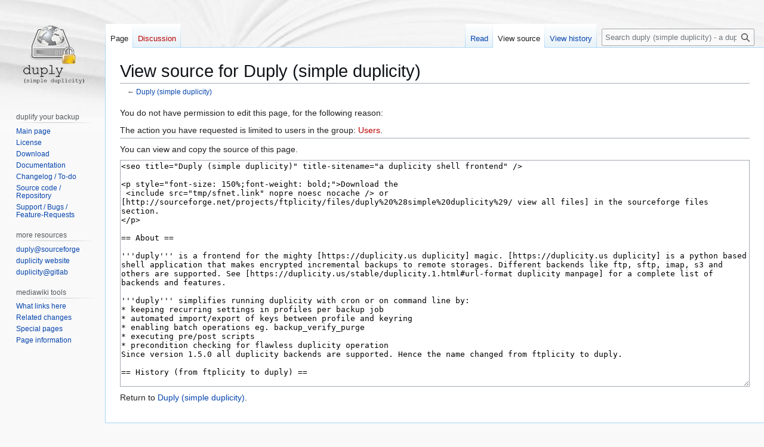

--- FILE ---
content_type: text/html; charset=UTF-8
request_url: https://duply.net/index.php?title=Duply_(simple_duplicity)&action=edit
body_size: 6338
content:
<!DOCTYPE html>
<html class="client-nojs" lang="en" dir="ltr">
<head>
<meta charset="UTF-8">
<title>View source for Duply (simple duplicity) - duply (simple duplicity) - a duplicity shell frontend</title>
<script>(function(){var className="client-js";var cookie=document.cookie.match(/(?:^|; )duplymwclientpreferences=([^;]+)/);if(cookie){cookie[1].split('%2C').forEach(function(pref){className=className.replace(new RegExp('(^| )'+pref.replace(/-clientpref-\w+$|[^\w-]+/g,'')+'-clientpref-\\w+( |$)'),'$1'+pref+'$2');});}document.documentElement.className=className;}());RLCONF={"wgBreakFrames":true,"wgSeparatorTransformTable":["",""],"wgDigitTransformTable":["",""],"wgDefaultDateFormat":"dmy","wgMonthNames":["","January","February","March","April","May","June","July","August","September","October","November","December"],"wgRequestId":"a1b79203794b6c46a094b5a3","wgCanonicalNamespace":"","wgCanonicalSpecialPageName":false,"wgNamespaceNumber":0,"wgPageName":"Duply_(simple_duplicity)","wgTitle":"Duply (simple duplicity)","wgCurRevisionId":439,"wgRevisionId":0,"wgArticleId":12,"wgIsArticle":false,"wgIsRedirect":false,"wgAction":"edit","wgUserName":null,"wgUserGroups":["*"],"wgCategories":[],"wgPageViewLanguage":"en","wgPageContentLanguage":"en","wgPageContentModel":"wikitext","wgRelevantPageName":"Duply_(simple_duplicity)","wgRelevantArticleId":12,"wgIsProbablyEditable":false,"wgRelevantPageIsProbablyEditable":false,"wgRestrictionEdit":[],"wgRestrictionMove":[]};
RLSTATE={"site.styles":"ready","user.styles":"ready","user":"ready","user.options":"loading","skins.vector.styles.legacy":"ready"};RLPAGEMODULES=["mediawiki.action.edit.collapsibleFooter","site","mediawiki.page.ready","skins.vector.legacy.js"];</script>
<script>(RLQ=window.RLQ||[]).push(function(){mw.loader.impl(function(){return["user.options@12s5i",function($,jQuery,require,module){mw.user.tokens.set({"patrolToken":"+\\","watchToken":"+\\","csrfToken":"+\\"});
}];});});</script>
<link rel="stylesheet" href="/load.php?lang=en&amp;modules=skins.vector.styles.legacy&amp;only=styles&amp;skin=vector">
<script async="" src="/load.php?lang=en&amp;modules=startup&amp;only=scripts&amp;raw=1&amp;skin=vector"></script>
<meta name="ResourceLoaderDynamicStyles" content="">
<link rel="stylesheet" href="/load.php?lang=en&amp;modules=site.styles&amp;only=styles&amp;skin=vector">
<meta name="generator" content="MediaWiki 1.43.3">
<meta name="robots" content="noindex,nofollow,max-image-preview:standard">
<meta name="format-detection" content="telephone=no">
<meta name="viewport" content="width=1120">
<link rel="icon" href="/tmp/favicon_32.ico">
<link rel="search" type="application/opensearchdescription+xml" href="/rest.php/v1/search" title="duply (simple duplicity) - a duplicity shell frontend (en)">
<link rel="EditURI" type="application/rsd+xml" href="https://duply.net/api.php?action=rsd">
<link rel="canonical" href="https://duply.net/Duply_(simple_duplicity)">
<link rel="license" href="/License">
<link rel="alternate" type="application/atom+xml" title="duply (simple duplicity) - a duplicity shell frontend Atom feed" href="/index.php?title=Special:RecentChanges&amp;feed=atom">
</head>
<body class="skin-vector-legacy mediawiki ltr sitedir-ltr mw-hide-empty-elt ns-0 ns-subject page-Duply_simple_duplicity rootpage-Duply_simple_duplicity skin-vector action-edit"><div id="mw-page-base" class="noprint"></div>
<div id="mw-head-base" class="noprint"></div>
<div id="content" class="mw-body" role="main">
	<a id="top"></a>
	<div id="siteNotice"></div>
	<div class="mw-indicators">
	</div>
	<h1 id="firstHeading" class="firstHeading mw-first-heading">View source for Duply (simple duplicity)</h1>
	<div id="bodyContent" class="vector-body">
		
		<div id="contentSub"><div id="mw-content-subtitle">← <a href="/Duply_(simple_duplicity)" title="Duply (simple duplicity)">Duply (simple duplicity)</a></div></div>
		<div id="contentSub2"></div>
		
		<div id="jump-to-nav"></div>
		<a class="mw-jump-link" href="#mw-head">Jump to navigation</a>
		<a class="mw-jump-link" href="#searchInput">Jump to search</a>
		<div id="mw-content-text" class="mw-body-content"><p>You do not have permission to edit this page, for the following reason:
</p>
<div class="permissions-errors"><div class="mw-permissionerror-badaccess-groups">The action you have requested is limited to users in the group: <a href="/index.php?title=Duply:Users&amp;action=edit&amp;redlink=1" class="new" title="Duply:Users (page does not exist)">Users</a>.</div></div><hr />
<p>You can view and copy the source of this page.
</p><textarea readonly="" accesskey="," id="wpTextbox1" cols="80" rows="25" style="" class="mw-editfont-monospace" lang="en" dir="ltr" name="wpTextbox1">&lt;seo title="Duply (simple duplicity)" title-sitename="a duplicity shell frontend" />

&lt;p style="font-size: 150%;font-weight: bold;">Download the
 &lt;include src="tmp/sfnet.link" nopre noesc nocache /> or [http://sourceforge.net/projects/ftplicity/files/duply%20%28simple%20duplicity%29/ view all files] in the sourceforge files section.
&lt;/p>

== About ==

'''duply''' is a frontend for the mighty [https://duplicity.us duplicity] magic. [https://duplicity.us duplicity] is a python based shell application that makes encrypted incremental backups to remote storages. Different backends like ftp, sftp, imap, s3 and others are supported. See [https://duplicity.us/stable/duplicity.1.html#url-format duplicity manpage] for a complete list of backends and features.

'''duply''' simplifies running duplicity with cron or on command line by:
* keeping recurring settings in profiles per backup job 
* automated import/export of keys between profile and keyring
* enabling batch operations eg. backup_verify_purge
* executing pre/post scripts
* precondition checking for flawless duplicity operation 
Since version 1.5.0 all duplicity backends are supported. Hence the name changed from ftplicity to duply.

== History (from ftplicity to duply) ==

In 2006 the german computer magazine c't [http://www.h-online.com/security/features/Backups-on-non-trusted-FTP-servers-747191.html released the tool ftplicity] under GPL2. It was a convenience shell front end for encrypted ftp backups with the [http://duplicity.us python based backup tool duplicity]. Shortly after major changes in duplicity broke the software and several parties released fixes on their private websites. duply still called ftplicity started out as one of them. 

The latest version of c't ftplicity 1.2 (21.10.2009) can be found on [http://www.heise.de/software/download/ftplicity/69144 heise.de].

But soon further functionality found it's way into the patch and because the maintenance of the original author was sparsely the project ftplicity on sourceforge was created. The idea was to spread the word and find contributors in order to maintain and enhance ftplicity further.

Since then ftplicity underwent further improvement until in version 1.5 the limitation to the file transfer protocol as only backend was removed. Because of this the project was renamed to a more generic name (not advertising ftp). duply (simple duplicity) was born.

Feel free to browse the [[duply-Changelog | changelog]] for an overview of duply's history.

== License ==

; &amp;rArr; [[License| License Page]]

== Download ==

; &amp;rArr; [[Downloads| Downloads Page]]

== Documentation ==

; &amp;rArr; [[Documentation| Docs Page]]

== Changelog / Todo ==

; &amp;rArr; [[Changelog-TODO| Changelog Page]]

== Sourcecode ==

; &amp;rArr; [[Code| Sourcecode Page]]

== Support / Bugs / Feature-Requests ==

; &amp;rArr; [[Help| Support/Bugs/Feature-Requests on the Help Page]]

== Alternatives ==



=== Command line === 

==== Backupninja ====

[[File:rect3330.png|x40px|left|link=http://labs.riseup.net/code/projects/show/backupninja]] Backupninja allows you to coordinate system backup by dropping a few simple configuration files into /etc/backup.d/. Most programs you might use for making backups don't have their own configuration file format. Backupninja provides a centralized way to configure and schedule many different backup utilities.

 https://0xacab.org/riseuplabs/backupninja

==== duplicity-unattended for S3 ====

Configurable script to run unattended backups on S3.

 https://github.com/rhasselbaum/duplicity-unattended

==== Shell scripts ==== 

A collection of scripts using duplicity for specific backup needs can be found on

 http://duplicity.us/contrib.html

Using a search engine for 'script' 'duplicity' will also provide you with a plethora of alternatives.

=== GUI: Déjà Dup - Simple backup tool for GNOME ===

[[File:Dd64.png|x40px|left|link=http://mterry.name/deja-dup/]] a graphical convenience front end designed to be a two button solution.

 https://wiki.gnome.org/Apps/DejaDup

=== Command line (older &amp; probably unmaintained) ===

==== Dupinanny ====

A python based frontend with config files.

 http://github.com/TTimo/dupinanny/

==== Horcrux ====

A bash wrapper for Duplicity’s most commonly-used options. It also includes functionality to check a restored backup to periodically ensure your backups are working.

 http://chrispoole.com/project/general/horcrux/

==== MBKP ====

Another bash wrapper with a modular approach. Supports DB backup functions and job concurrency skipping.

 http://bitbucket.org/elifarley/mbkp/wiki/Home

==== ScyCover duply ====

A duply fork sporting HTML reports via mail and profiles based on global configuration. Optional web interface.

 https://github.com/skycover/scduply
</textarea><div class="templatesUsed"></div><p id="mw-returnto">Return to <a href="/Duply_(simple_duplicity)" title="Duply (simple duplicity)">Duply (simple duplicity)</a>.</p>

<div class="printfooter" data-nosnippet="">Retrieved from "<a dir="ltr" href="https://duply.net/Duply_(simple_duplicity)">https://duply.net/Duply_(simple_duplicity)</a>"</div></div>
		<div id="catlinks" class="catlinks catlinks-allhidden" data-mw="interface"></div>
	</div>
</div>

<div id="mw-navigation">
	<h2>Navigation menu</h2>
	<div id="mw-head">
		
<nav id="p-personal" class="mw-portlet mw-portlet-personal emptyPortlet vector-user-menu-legacy vector-menu" aria-labelledby="p-personal-label"  >
	<h3
		id="p-personal-label"
		
		class="vector-menu-heading "
	>
		<span class="vector-menu-heading-label">Personal tools</span>
	</h3>
	<div class="vector-menu-content">
		
		<ul class="vector-menu-content-list">
			
			
		</ul>
		
	</div>
</nav>

		<div id="left-navigation">
			
<nav id="p-namespaces" class="mw-portlet mw-portlet-namespaces vector-menu-tabs vector-menu-tabs-legacy vector-menu" aria-labelledby="p-namespaces-label"  >
	<h3
		id="p-namespaces-label"
		
		class="vector-menu-heading "
	>
		<span class="vector-menu-heading-label">Namespaces</span>
	</h3>
	<div class="vector-menu-content">
		
		<ul class="vector-menu-content-list">
			
			<li id="ca-nstab-main" class="selected mw-list-item"><a href="/Duply_(simple_duplicity)" title="View the content page [c]" accesskey="c"><span>Page</span></a></li><li id="ca-talk" class="new mw-list-item"><a href="/index.php?title=Talk:Duply_(simple_duplicity)&amp;action=edit&amp;redlink=1" rel="discussion" class="new" title="Discussion about the content page (page does not exist) [t]" accesskey="t"><span>Discussion</span></a></li>
		</ul>
		
	</div>
</nav>

			
<nav id="p-variants" class="mw-portlet mw-portlet-variants emptyPortlet vector-menu-dropdown vector-menu" aria-labelledby="p-variants-label"  >
	<input type="checkbox"
		id="p-variants-checkbox"
		role="button"
		aria-haspopup="true"
		data-event-name="ui.dropdown-p-variants"
		class="vector-menu-checkbox"
		aria-labelledby="p-variants-label"
	>
	<label
		id="p-variants-label"
		
		class="vector-menu-heading "
	>
		<span class="vector-menu-heading-label">English</span>
	</label>
	<div class="vector-menu-content">
		
		<ul class="vector-menu-content-list">
			
			
		</ul>
		
	</div>
</nav>

		</div>
		<div id="right-navigation">
			
<nav id="p-views" class="mw-portlet mw-portlet-views vector-menu-tabs vector-menu-tabs-legacy vector-menu" aria-labelledby="p-views-label"  >
	<h3
		id="p-views-label"
		
		class="vector-menu-heading "
	>
		<span class="vector-menu-heading-label">Views</span>
	</h3>
	<div class="vector-menu-content">
		
		<ul class="vector-menu-content-list">
			
			<li id="ca-view" class="mw-list-item"><a href="/Duply_(simple_duplicity)"><span>Read</span></a></li><li id="ca-viewsource" class="selected mw-list-item"><a href="/index.php?title=Duply_(simple_duplicity)&amp;action=edit" title="This page is protected.&#10;You can view its source [e]" accesskey="e"><span>View source</span></a></li><li id="ca-history" class="mw-list-item"><a href="/index.php?title=Duply_(simple_duplicity)&amp;action=history" title="Past revisions of this page [h]" accesskey="h"><span>View history</span></a></li>
		</ul>
		
	</div>
</nav>

			
<nav id="p-cactions" class="mw-portlet mw-portlet-cactions emptyPortlet vector-menu-dropdown vector-menu" aria-labelledby="p-cactions-label"  title="More options" >
	<input type="checkbox"
		id="p-cactions-checkbox"
		role="button"
		aria-haspopup="true"
		data-event-name="ui.dropdown-p-cactions"
		class="vector-menu-checkbox"
		aria-labelledby="p-cactions-label"
	>
	<label
		id="p-cactions-label"
		
		class="vector-menu-heading "
	>
		<span class="vector-menu-heading-label">More</span>
	</label>
	<div class="vector-menu-content">
		
		<ul class="vector-menu-content-list">
			
			
		</ul>
		
	</div>
</nav>

			
<div id="p-search" role="search" class="vector-search-box-vue  vector-search-box-show-thumbnail vector-search-box-auto-expand-width vector-search-box">
	<h3 >Search</h3>
	<form action="/index.php" id="searchform" class="vector-search-box-form">
		<div id="simpleSearch"
			class="vector-search-box-inner"
			 data-search-loc="header-navigation">
			<input class="vector-search-box-input"
				 type="search" name="search" placeholder="Search duply (simple duplicity) - a duplicity shell frontend" aria-label="Search duply (simple duplicity) - a duplicity shell frontend" autocapitalize="sentences" title="Search duply (simple duplicity) - a duplicity shell frontend [f]" accesskey="f" id="searchInput"
			>
			<input type="hidden" name="title" value="Special:Search">
			<input id="mw-searchButton"
				 class="searchButton mw-fallbackSearchButton" type="submit" name="fulltext" title="Search the pages for this text" value="Search">
			<input id="searchButton"
				 class="searchButton" type="submit" name="go" title="Go to a page with this exact name if it exists" value="Go">
		</div>
	</form>
</div>

		</div>
	</div>
	
<div id="mw-panel" class="vector-legacy-sidebar">
	<div id="p-logo" role="banner">
		<a class="mw-wiki-logo" href="/Main_Page"
			title="Visit the main page"></a>
	</div>
	
<nav id="p-duplify_your_backup" class="mw-portlet mw-portlet-duplify_your_backup vector-menu-portal portal vector-menu" aria-labelledby="p-duplify_your_backup-label"  >
	<h3
		id="p-duplify_your_backup-label"
		
		class="vector-menu-heading "
	>
		<span class="vector-menu-heading-label">duplify your backup</span>
	</h3>
	<div class="vector-menu-content">
		
		<ul class="vector-menu-content-list">
			
			<li id="n-mainpage-description" class="mw-list-item"><a href="/Main_Page" title="Visit the main page [z]" accesskey="z"><span>Main page</span></a></li><li id="n-License" class="mw-list-item"><a href="/License"><span>License</span></a></li><li id="n-Download " class="mw-list-item"><a href="/Download"><span>Download </span></a></li><li id="n-Documentation" class="mw-list-item"><a href="/Documentation"><span>Documentation</span></a></li><li id="n-Changelog-/-To-do" class="mw-list-item"><a href="/Changelog-TODO"><span>Changelog / To-do</span></a></li><li id="n-Source-code-/-Repository" class="mw-list-item"><a href="/Code"><span>Source code / Repository</span></a></li><li id="n-Support-/-Bugs-/-Feature-Requests" class="mw-list-item"><a href="/Help"><span>Support / Bugs / Feature-Requests</span></a></li>
		</ul>
		
	</div>
</nav>

	
<nav id="p-more_resources" class="mw-portlet mw-portlet-more_resources vector-menu-portal portal vector-menu" aria-labelledby="p-more_resources-label"  >
	<h3
		id="p-more_resources-label"
		
		class="vector-menu-heading "
	>
		<span class="vector-menu-heading-label">more resources</span>
	</h3>
	<div class="vector-menu-content">
		
		<ul class="vector-menu-content-list">
			
			<li id="n-duply@sourceforge" class="mw-list-item"><a href="https://sourceforge.net/projects/ftplicity" rel="nofollow"><span>duply@sourceforge</span></a></li><li id="n-duplicity-website" class="mw-list-item"><a href="https://duplicity.us" rel="nofollow"><span>duplicity website</span></a></li><li id="n-duplicity@gitlab" class="mw-list-item"><a href="https://gitlab.com/duplicity/duplicity" rel="nofollow"><span>duplicity@gitlab</span></a></li>
		</ul>
		
	</div>
</nav>

<nav id="p-tb" class="mw-portlet mw-portlet-tb vector-menu-portal portal vector-menu" aria-labelledby="p-tb-label"  >
	<h3
		id="p-tb-label"
		
		class="vector-menu-heading "
	>
		<span class="vector-menu-heading-label">Tools</span>
	</h3>
	<div class="vector-menu-content">
		
		<ul class="vector-menu-content-list">
			
			<li id="t-whatlinkshere" class="mw-list-item"><a href="/Special:WhatLinksHere/Duply_(simple_duplicity)" title="A list of all wiki pages that link here [j]" accesskey="j"><span>What links here</span></a></li><li id="t-recentchangeslinked" class="mw-list-item"><a href="/Special:RecentChangesLinked/Duply_(simple_duplicity)" rel="nofollow" title="Recent changes in pages linked from this page [k]" accesskey="k"><span>Related changes</span></a></li><li id="t-specialpages" class="mw-list-item"><a href="/Special:SpecialPages" title="A list of all special pages [q]" accesskey="q"><span>Special pages</span></a></li><li id="t-info" class="mw-list-item"><a href="/index.php?title=Duply_(simple_duplicity)&amp;action=info" title="More information about this page"><span>Page information</span></a></li>
		</ul>
		
	</div>
</nav>

	
</div>

</div>

<footer id="footer" class="mw-footer" >
	<ul id="footer-info">
</ul>

	<ul id="footer-places">
	<li id="footer-places-privacy"><a href="/Duply:Privacy_policy">Privacy policy</a></li>
	<li id="footer-places-about"><a href="/Duply:About">About duply (simple duplicity) - a duplicity shell frontend</a></li>
	<li id="footer-places-disclaimers"><a href="/Duply:General_disclaimer">Disclaimers</a></li>
</ul>

	<ul id="footer-icons" class="noprint">
	<li id="footer-poweredbyico"><a href="https://www.mediawiki.org/" class="cdx-button cdx-button--fake-button cdx-button--size-large cdx-button--fake-button--enabled"><img src="/resources/assets/poweredby_mediawiki.svg" alt="Powered by MediaWiki" width="88" height="31" loading="lazy"></a></li>
</ul>

</footer>

<script>(RLQ=window.RLQ||[]).push(function(){mw.config.set({"wgBackendResponseTime":72,"wgPageParseReport":{"limitreport":{"cputime":"0.004","walltime":"0.004","ppvisitednodes":{"value":9,"limit":1000000},"postexpandincludesize":{"value":15,"limit":2097152},"templateargumentsize":{"value":0,"limit":2097152},"expansiondepth":{"value":2,"limit":100},"expensivefunctioncount":{"value":0,"limit":100},"unstrip-depth":{"value":0,"limit":20},"unstrip-size":{"value":0,"limit":5000000},"timingprofile":["100.00%    0.000      1 -total"]},"cachereport":{"timestamp":"20260118084346","ttl":86400,"transientcontent":false}}});});</script>
</body>
</html>

--- FILE ---
content_type: text/css; charset=utf-8
request_url: https://duply.net/load.php?lang=en&modules=site.styles&only=styles&skin=vector
body_size: 332
content:
#mw-panel #p-logo + .portal h3{display:block !important}#mw-panel .portal .body,#mw-panel #p-logo + .portal .body{margin-left:0.5em;padding-top:0;background-image:url(/skins/Vector/images/portal-separator.png);background-repeat:no-repeat}body{background:url(/tmp/bg.jpg) no-repeat scroll 0 0 #f9f9f9}#mw-page-base{background:transparent ! important}.mw-body h1,.mw-body-content h1,.mw-body-content h2{font-family:sans-serif}#p-tb-label{text-indent:-9999px}#p-tb-label:after{text-indent:0px;float:left;content:'mediawiki tools'}